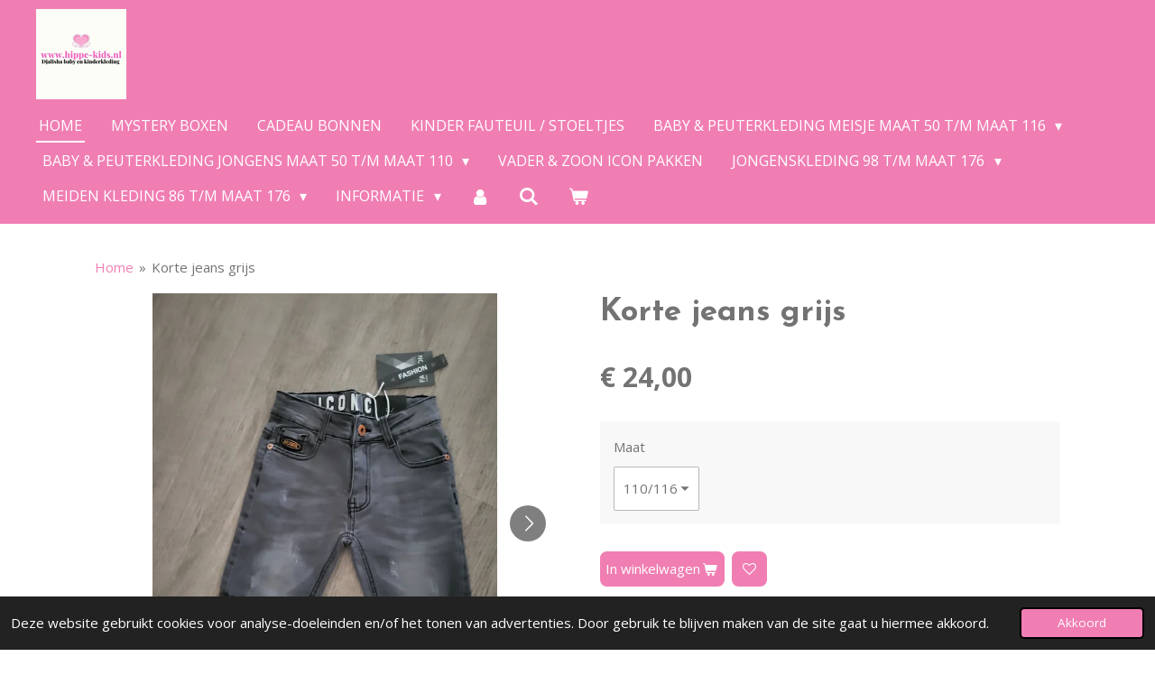

--- FILE ---
content_type: text/html; charset=UTF-8
request_url: https://www.djalishababyenkinderkleding.nl/product/10118510/korte-jeans-grijs
body_size: 13745
content:
<!DOCTYPE html>
<html lang="nl">
    <head>
        <meta http-equiv="Content-Type" content="text/html; charset=utf-8">
        <meta name="viewport" content="width=device-width, initial-scale=1.0, maximum-scale=5.0">
        <meta http-equiv="X-UA-Compatible" content="IE=edge">
        <link rel="canonical" href="https://www.djalishababyenkinderkleding.nl/product/10118510/korte-jeans-grijs">
        <link rel="sitemap" type="application/xml" href="https://www.djalishababyenkinderkleding.nl/sitemap.xml">
        <meta property="og:title" content="Korte jeans grijs | Djalisha baby en kinderkleding">
        <meta property="og:url" content="https://www.djalishababyenkinderkleding.nl/product/10118510/korte-jeans-grijs">
        <base href="https://www.djalishababyenkinderkleding.nl/">
        <meta name="description" property="og:description" content="Strech">
                <script nonce="b51c3ad67c1b3703268f711067ea2195">
            
            window.JOUWWEB = window.JOUWWEB || {};
            window.JOUWWEB.application = window.JOUWWEB.application || {};
            window.JOUWWEB.application = {"backends":[{"domain":"jouwweb.nl","freeDomain":"jouwweb.site"},{"domain":"webador.com","freeDomain":"webadorsite.com"},{"domain":"webador.de","freeDomain":"webadorsite.com"},{"domain":"webador.fr","freeDomain":"webadorsite.com"},{"domain":"webador.es","freeDomain":"webadorsite.com"},{"domain":"webador.it","freeDomain":"webadorsite.com"},{"domain":"jouwweb.be","freeDomain":"jouwweb.site"},{"domain":"webador.ie","freeDomain":"webadorsite.com"},{"domain":"webador.co.uk","freeDomain":"webadorsite.com"},{"domain":"webador.at","freeDomain":"webadorsite.com"},{"domain":"webador.be","freeDomain":"webadorsite.com"},{"domain":"webador.ch","freeDomain":"webadorsite.com"},{"domain":"webador.ch","freeDomain":"webadorsite.com"},{"domain":"webador.mx","freeDomain":"webadorsite.com"},{"domain":"webador.com","freeDomain":"webadorsite.com"},{"domain":"webador.dk","freeDomain":"webadorsite.com"},{"domain":"webador.se","freeDomain":"webadorsite.com"},{"domain":"webador.no","freeDomain":"webadorsite.com"},{"domain":"webador.fi","freeDomain":"webadorsite.com"},{"domain":"webador.ca","freeDomain":"webadorsite.com"},{"domain":"webador.ca","freeDomain":"webadorsite.com"},{"domain":"webador.pl","freeDomain":"webadorsite.com"},{"domain":"webador.com.au","freeDomain":"webadorsite.com"},{"domain":"webador.nz","freeDomain":"webadorsite.com"}],"editorLocale":"nl-NL","editorTimezone":"Europe\/Amsterdam","editorLanguage":"nl","analytics4TrackingId":"G-E6PZPGE4QM","analyticsDimensions":[],"backendDomain":"www.jouwweb.nl","backendShortDomain":"jouwweb.nl","backendKey":"jouwweb-nl","freeWebsiteDomain":"jouwweb.site","noSsl":false,"build":{"reference":"c34858c"},"linkHostnames":["www.jouwweb.nl","www.webador.com","www.webador.de","www.webador.fr","www.webador.es","www.webador.it","www.jouwweb.be","www.webador.ie","www.webador.co.uk","www.webador.at","www.webador.be","www.webador.ch","fr.webador.ch","www.webador.mx","es.webador.com","www.webador.dk","www.webador.se","www.webador.no","www.webador.fi","www.webador.ca","fr.webador.ca","www.webador.pl","www.webador.com.au","www.webador.nz"],"assetsUrl":"https:\/\/assets.jwwb.nl","loginUrl":"https:\/\/www.jouwweb.nl\/inloggen","publishUrl":"https:\/\/www.jouwweb.nl\/v2\/website\/2593314\/publish-proxy","adminUserOrIp":false,"pricing":{"plans":{"lite":{"amount":"700","currency":"EUR"},"pro":{"amount":"1200","currency":"EUR"},"business":{"amount":"2400","currency":"EUR"}},"yearlyDiscount":{"price":{"amount":"4800","currency":"EUR"},"ratio":0.17,"percent":"17%","discountPrice":{"amount":"4800","currency":"EUR"},"termPricePerMonth":{"amount":"2400","currency":"EUR"},"termPricePerYear":{"amount":"24000","currency":"EUR"}}},"hcUrl":{"add-product-variants":"https:\/\/help.jouwweb.nl\/hc\/nl\/articles\/28594307773201","basic-vs-advanced-shipping":"https:\/\/help.jouwweb.nl\/hc\/nl\/articles\/28594268794257","html-in-head":"https:\/\/help.jouwweb.nl\/hc\/nl\/articles\/28594336422545","link-domain-name":"https:\/\/help.jouwweb.nl\/hc\/nl\/articles\/28594325307409","optimize-for-mobile":"https:\/\/help.jouwweb.nl\/hc\/nl\/articles\/28594312927121","seo":"https:\/\/help.jouwweb.nl\/hc\/nl\/sections\/28507243966737","transfer-domain-name":"https:\/\/help.jouwweb.nl\/hc\/nl\/articles\/28594325232657","website-not-secure":"https:\/\/help.jouwweb.nl\/hc\/nl\/articles\/28594252935825"}};
            window.JOUWWEB.brand = {"type":"jouwweb","name":"JouwWeb","domain":"JouwWeb.nl","supportEmail":"support@jouwweb.nl"};
                    
                window.JOUWWEB = window.JOUWWEB || {};
                window.JOUWWEB.websiteRendering = {"locale":"nl-NL","timezone":"Europe\/Amsterdam","routes":{"api\/upload\/product-field":"\/_api\/upload\/product-field","checkout\/cart":"\/winkelwagen","payment":"\/bestelling-afronden\/:publicOrderId","payment\/forward":"\/bestelling-afronden\/:publicOrderId\/forward","public-order":"\/bestelling\/:publicOrderId","checkout\/authorize":"\/winkelwagen\/authorize\/:gateway","wishlist":"\/verlanglijst"}};
                                                    window.JOUWWEB.website = {"id":2593314,"locale":"nl-NL","enabled":true,"title":"Djalisha baby en kinderkleding","hasTitle":true,"roleOfLoggedInUser":null,"ownerLocale":"nl-NL","plan":"business","freeWebsiteDomain":"jouwweb.site","backendKey":"jouwweb-nl","currency":"EUR","defaultLocale":"nl-NL","url":"https:\/\/www.djalishababyenkinderkleding.nl\/","homepageSegmentId":10031368,"category":"webshop","isOffline":false,"isPublished":true,"locales":["nl-NL"],"allowed":{"ads":false,"credits":true,"externalLinks":true,"slideshow":true,"customDefaultSlideshow":true,"hostedAlbums":true,"moderators":true,"mailboxQuota":10,"statisticsVisitors":true,"statisticsDetailed":true,"statisticsMonths":-1,"favicon":true,"password":true,"freeDomains":0,"freeMailAccounts":1,"canUseLanguages":false,"fileUpload":true,"legacyFontSize":false,"webshop":true,"products":-1,"imageText":false,"search":true,"audioUpload":true,"videoUpload":5000,"allowDangerousForms":false,"allowHtmlCode":true,"mobileBar":true,"sidebar":false,"poll":false,"allowCustomForms":true,"allowBusinessListing":true,"allowCustomAnalytics":true,"allowAccountingLink":true,"digitalProducts":true,"sitemapElement":true},"mobileBar":{"enabled":false,"theme":"accent","email":{"active":true},"location":{"active":true},"phone":{"active":true},"whatsapp":{"active":false},"social":{"active":false,"network":"facebook"}},"webshop":{"enabled":true,"currency":"EUR","taxEnabled":true,"taxInclusive":true,"vatDisclaimerVisible":false,"orderNotice":null,"orderConfirmation":null,"freeShipping":true,"freeShippingAmount":"125.00","shippingDisclaimerVisible":false,"pickupAllowed":true,"couponAllowed":true,"detailsPageAvailable":true,"socialMediaVisible":true,"termsPage":null,"termsPageUrl":null,"extraTerms":null,"pricingVisible":true,"orderButtonVisible":true,"shippingAdvanced":true,"shippingAdvancedBackEnd":true,"soldOutVisible":true,"backInStockNotificationEnabled":false,"canAddProducts":true,"nextOrderNumber":3482,"allowedServicePoints":["postnl"],"sendcloudConfigured":true,"sendcloudFallbackPublicKey":"a3d50033a59b4a598f1d7ce7e72aafdf","taxExemptionAllowed":true,"invoiceComment":null,"emptyCartVisible":true,"minimumOrderPrice":null,"productNumbersEnabled":false,"wishlistEnabled":true,"hideTaxOnCart":false},"isTreatedAsWebshop":true};                            window.JOUWWEB.cart = {"products":[],"coupon":null,"shippingCountryCode":null,"shippingChoice":null,"breakdown":[]};                            window.JOUWWEB.scripts = ["website-rendering\/webshop"];                        window.parent.JOUWWEB.colorPalette = window.JOUWWEB.colorPalette;
        </script>
                <title>Korte jeans grijs | Djalisha baby en kinderkleding</title>
                                            <link href="https://primary.jwwb.nl/public/t/l/v/temp-tylkljzbjsqsaiaolvji/touch-icon-iphone.png?bust=1657220549" rel="apple-touch-icon" sizes="60x60">                                                <link href="https://primary.jwwb.nl/public/t/l/v/temp-tylkljzbjsqsaiaolvji/touch-icon-ipad.png?bust=1657220549" rel="apple-touch-icon" sizes="76x76">                                                <link href="https://primary.jwwb.nl/public/t/l/v/temp-tylkljzbjsqsaiaolvji/touch-icon-iphone-retina.png?bust=1657220549" rel="apple-touch-icon" sizes="120x120">                                                <link href="https://primary.jwwb.nl/public/t/l/v/temp-tylkljzbjsqsaiaolvji/touch-icon-ipad-retina.png?bust=1657220549" rel="apple-touch-icon" sizes="152x152">                                                <link href="https://primary.jwwb.nl/public/t/l/v/temp-tylkljzbjsqsaiaolvji/favicon.png?bust=1657220549" rel="shortcut icon">                                                <link href="https://primary.jwwb.nl/public/t/l/v/temp-tylkljzbjsqsaiaolvji/favicon.png?bust=1657220549" rel="icon">                                        <meta property="og:image" content="https&#x3A;&#x2F;&#x2F;primary.jwwb.nl&#x2F;public&#x2F;t&#x2F;l&#x2F;v&#x2F;temp-tylkljzbjsqsaiaolvji&#x2F;b3g5tu&#x2F;20230326_154338-1.jpg&#x3F;enable-io&#x3D;true&amp;enable&#x3D;upscale&amp;fit&#x3D;bounds&amp;width&#x3D;1200">
                    <meta property="og:image" content="https&#x3A;&#x2F;&#x2F;primary.jwwb.nl&#x2F;public&#x2F;t&#x2F;l&#x2F;v&#x2F;temp-tylkljzbjsqsaiaolvji&#x2F;vpejaq&#x2F;20230326_154342-1.jpg&#x3F;enable-io&#x3D;true&amp;enable&#x3D;upscale&amp;fit&#x3D;bounds&amp;width&#x3D;1200">
                                    <meta name="twitter:card" content="summary_large_image">
                        <meta property="twitter:image" content="https&#x3A;&#x2F;&#x2F;primary.jwwb.nl&#x2F;public&#x2F;t&#x2F;l&#x2F;v&#x2F;temp-tylkljzbjsqsaiaolvji&#x2F;b3g5tu&#x2F;20230326_154338-1.jpg&#x3F;enable-io&#x3D;true&amp;enable&#x3D;upscale&amp;fit&#x3D;bounds&amp;width&#x3D;1200">
                                                    <!-- Google tag (gtag.js) - Google Analytics -->
<script async src="https://www.googletagmanager.com/gtag/js?id=G-ZWWN0CQQ85">
</script>
<script>
  window.dataLayer = window.dataLayer || [];
  function gtag(){dataLayer.push(arguments);}
  gtag('js', new Date());

  gtag('config', 'G-ZWWN0CQQ85');
</script>                            <script src="https://plausible.io/js/script.manual.js" nonce="b51c3ad67c1b3703268f711067ea2195" data-turbo-track="reload" defer data-domain="shard14.jouwweb.nl"></script>
<link rel="stylesheet" type="text/css" href="https://gfonts.jwwb.nl/css?display=fallback&amp;family=Open+Sans%3A400%2C700%2C400italic%2C700italic%7CJosefin+Sans%3A400%2C700%2C400italic%2C700italic%7CArchitects+Daughter%3A400%2C700%2C400italic%2C700italic" nonce="b51c3ad67c1b3703268f711067ea2195" data-turbo-track="dynamic">
<script src="https://assets.jwwb.nl/assets/build/website-rendering/nl-NL.js?bust=af8dcdef13a1895089e9" nonce="b51c3ad67c1b3703268f711067ea2195" data-turbo-track="reload" defer></script>
<script src="https://assets.jwwb.nl/assets/website-rendering/runtime.4835e39f538d0d17d46f.js?bust=e90f0e79d8291a81b415" nonce="b51c3ad67c1b3703268f711067ea2195" data-turbo-track="reload" defer></script>
<script src="https://assets.jwwb.nl/assets/website-rendering/812.881ee67943804724d5af.js?bust=78ab7ad7d6392c42d317" nonce="b51c3ad67c1b3703268f711067ea2195" data-turbo-track="reload" defer></script>
<script src="https://assets.jwwb.nl/assets/website-rendering/main.eade575d628e42a87fc6.js?bust=b1eef5d8545e1c7bf1b9" nonce="b51c3ad67c1b3703268f711067ea2195" data-turbo-track="reload" defer></script>
<link rel="preload" href="https://assets.jwwb.nl/assets/website-rendering/styles.c7a2b441bf8d633a2752.css?bust=45105d711e9f45e864c3" as="style">
<link rel="preload" href="https://assets.jwwb.nl/assets/website-rendering/fonts/icons-website-rendering/font/website-rendering.woff2?bust=bd2797014f9452dadc8e" as="font" crossorigin>
<link rel="preconnect" href="https://gfonts.jwwb.nl">
<link rel="stylesheet" type="text/css" href="https://assets.jwwb.nl/assets/website-rendering/styles.c7a2b441bf8d633a2752.css?bust=45105d711e9f45e864c3" nonce="b51c3ad67c1b3703268f711067ea2195" data-turbo-track="dynamic">
<link rel="preconnect" href="https://assets.jwwb.nl">
<link rel="stylesheet" type="text/css" href="https://primary.jwwb.nl/public/t/l/v/temp-tylkljzbjsqsaiaolvji/style.css?bust=1769173721" nonce="b51c3ad67c1b3703268f711067ea2195" data-turbo-track="dynamic">    </head>
    <body
        id="top"
        class="jw-is-no-slideshow jw-header-is-image jw-is-segment-product jw-is-frontend jw-is-no-sidebar jw-is-no-messagebar jw-is-no-touch-device jw-is-no-mobile"
                                    data-jouwweb-page="10118510"
                                                data-jouwweb-segment-id="10118510"
                                                data-jouwweb-segment-type="product"
                                                data-template-threshold="960"
                                                data-template-name="concert-banner&#x7C;pink"
                            itemscope
        itemtype="https://schema.org/Product"
    >
                                    <meta itemprop="url" content="https://www.djalishababyenkinderkleding.nl/product/10118510/korte-jeans-grijs">
        <a href="#main-content" class="jw-skip-link">
            Ga direct naar de hoofdinhoud        </a>
        <div class="jw-background"></div>
        <div class="jw-body">
            <div class="jw-mobile-menu jw-mobile-is-logo js-mobile-menu">
            <button
            type="button"
            class="jw-mobile-menu__button jw-mobile-toggle"
            aria-label="Open / sluit menu"
        >
            <span class="jw-icon-burger"></span>
        </button>
        <div class="jw-mobile-header jw-mobile-header--image">
        <a            class="jw-mobile-header-content"
                            href="/"
                        >
                            <img class="jw-mobile-logo jw-mobile-logo--square" src="https://primary.jwwb.nl/public/t/l/v/temp-tylkljzbjsqsaiaolvji/image-high-19xttb.png?enable-io=true&amp;enable=upscale&amp;height=70" srcset="https://primary.jwwb.nl/public/t/l/v/temp-tylkljzbjsqsaiaolvji/image-high-19xttb.png?enable-io=true&amp;enable=upscale&amp;height=70 1x, https://primary.jwwb.nl/public/t/l/v/temp-tylkljzbjsqsaiaolvji/image-high-19xttb.png?enable-io=true&amp;enable=upscale&amp;height=140&amp;quality=70 2x" alt="Djalisha baby en kinderkleding" title="Djalisha baby en kinderkleding">                                </a>
    </div>

        <a
        href="/winkelwagen"
        class="jw-mobile-menu__button jw-mobile-header-cart"
        aria-label="Bekijk winkelwagen"
    >
        <span class="jw-icon-badge-wrapper">
            <span class="website-rendering-icon-basket" aria-hidden="true"></span>
            <span class="jw-icon-badge hidden" aria-hidden="true"></span>
        </span>
    </a>
    
    </div>
    <div class="jw-mobile-menu-search jw-mobile-menu-search--hidden">
        <form
            action="/zoeken"
            method="get"
            class="jw-mobile-menu-search__box"
        >
            <input
                type="text"
                name="q"
                value=""
                placeholder="Zoeken..."
                class="jw-mobile-menu-search__input"
                aria-label="Zoeken"
            >
            <button type="submit" class="jw-btn jw-btn--style-flat jw-mobile-menu-search__button" aria-label="Zoeken">
                <span class="website-rendering-icon-search" aria-hidden="true"></span>
            </button>
            <button type="button" class="jw-btn jw-btn--style-flat jw-mobile-menu-search__button js-cancel-search" aria-label="Zoekopdracht annuleren">
                <span class="website-rendering-icon-cancel" aria-hidden="true"></span>
            </button>
        </form>
    </div>
            <header class="header-wrap js-topbar-content-container js-fixed-header-container">
        <div class="header-wrap__inner">
        <div class="header">
            <div class="jw-header-logo">
            <div
    id="jw-header-image-container"
    class="jw-header jw-header-image jw-header-image-toggle"
    style="flex-basis: 100px; max-width: 100px; flex-shrink: 1;"
>
            <a href="/">
        <img id="jw-header-image" data-image-id="152976601" srcset="https://primary.jwwb.nl/public/t/l/v/temp-tylkljzbjsqsaiaolvji/image-high-19xttb.png?enable-io=true&amp;width=100 100w, https://primary.jwwb.nl/public/t/l/v/temp-tylkljzbjsqsaiaolvji/image-high-19xttb.png?enable-io=true&amp;width=200 200w" class="jw-header-image" title="Djalisha baby en kinderkleding" style="" sizes="100px" width="100" height="100" intrinsicsize="100.00 x 100.00" alt="Djalisha baby en kinderkleding">                </a>
    </div>
        <div
    class="jw-header jw-header-title-container jw-header-text jw-header-text-toggle"
    data-stylable="true"
>
    <a        id="jw-header-title"
        class="jw-header-title"
                    href="/"
            >
        <span style="display: inline-block; font-size: 30px;"><span style="display: inline-block; font-size: 16px;"><span style="display: inline-block; font-size: 30px;"><span style="display: inline-block; font-size: 30px;"> <span style="display: inline-block; font-size: 30px;"><span style="display: inline-block; font-size: 16px;"> Djalisha baby en kinderkleding </span></span> </span></span></span></span>    </a>
</div>
</div>
        </div>
        <nav class="menu jw-menu-copy">
            <ul
    id="jw-menu"
    class="jw-menu jw-menu-horizontal"
            >
            <li
    class="jw-menu-item jw-menu-is-active"
>
        <a        class="jw-menu-link js-active-menu-item"
        href="/"                                            data-page-link-id="10031368"
                            >
                <span class="">
            Home        </span>
            </a>
                </li>
            <li
    class="jw-menu-item"
>
        <a        class="jw-menu-link"
        href="/mystery-boxen"                                            data-page-link-id="11577116"
                            >
                <span class="">
            Mystery boxen        </span>
            </a>
                </li>
            <li
    class="jw-menu-item"
>
        <a        class="jw-menu-link"
        href="/cadeau-bonnen"                                            data-page-link-id="26244508"
                            >
                <span class="">
            Cadeau bonnen        </span>
            </a>
                </li>
            <li
    class="jw-menu-item"
>
        <a        class="jw-menu-link"
        href="/kinder-fauteuil-stoeltjes"                                            data-page-link-id="17252602"
                            >
                <span class="">
            Kinder fauteuil / stoeltjes        </span>
            </a>
                </li>
            <li
    class="jw-menu-item jw-menu-has-submenu"
>
        <a        class="jw-menu-link"
        href="/baby-peuterkleding-meisje-maat-50-t-m-maat-116"                                            data-page-link-id="12069336"
                            >
                <span class="">
            Baby &amp; Peuterkleding meisje Maat 50 t/m maat 116        </span>
                    <span class="jw-arrow jw-arrow-toplevel"></span>
            </a>
                    <ul
            class="jw-submenu"
                    >
                            <li
    class="jw-menu-item"
>
        <a        class="jw-menu-link"
        href="/baby-peuterkleding-meisje-maat-50-t-m-maat-116/najaars-collectie-2025-2026-1"                                            data-page-link-id="10079405"
                            >
                <span class="">
            Najaars collectie 2025/2026        </span>
            </a>
                </li>
                            <li
    class="jw-menu-item"
>
        <a        class="jw-menu-link"
        href="/baby-peuterkleding-meisje-maat-50-t-m-maat-116/korte-broekjes-en-tops-2026"                                            data-page-link-id="25613608"
                            >
                <span class="">
            Korte Broekjes en tops 2026        </span>
            </a>
                </li>
                            <li
    class="jw-menu-item"
>
        <a        class="jw-menu-link"
        href="/baby-peuterkleding-meisje-maat-50-t-m-maat-116/voorjaar-zomersetjes-2026"                                            data-page-link-id="30232074"
                            >
                <span class="">
            Voorjaar / Zomersetjes 2026        </span>
            </a>
                </li>
                            <li
    class="jw-menu-item"
>
        <a        class="jw-menu-link"
        href="/baby-peuterkleding-meisje-maat-50-t-m-maat-116/voorjaar-zomer-jurkjes-jumpsuits-2026"                                            data-page-link-id="32234637"
                            >
                <span class="">
            Voorjaar Zomer jurkjes &amp; Jumpsuits 2026        </span>
            </a>
                </li>
                    </ul>
        </li>
            <li
    class="jw-menu-item jw-menu-has-submenu"
>
        <a        class="jw-menu-link"
        href="/baby-peuterkleding-jongens-maat-50-t-m-maat-110"                                            data-page-link-id="12068417"
                            >
                <span class="">
            Baby &amp; Peuterkleding jongens Maat 50 t/m maat 110        </span>
                    <span class="jw-arrow jw-arrow-toplevel"></span>
            </a>
                    <ul
            class="jw-submenu"
                    >
                            <li
    class="jw-menu-item"
>
        <a        class="jw-menu-link"
        href="/baby-peuterkleding-jongens-maat-50-t-m-maat-110/najaars-collectie-2025-2026-2"                                            data-page-link-id="11273637"
                            >
                <span class="">
            Najaars collectie 2025/2026        </span>
            </a>
                </li>
                            <li
    class="jw-menu-item"
>
        <a        class="jw-menu-link"
        href="/baby-peuterkleding-jongens-maat-50-t-m-maat-110/zomersetjes-2026"                                            data-page-link-id="32234461"
                            >
                <span class="">
            Zomersetjes 2026        </span>
            </a>
                </li>
                    </ul>
        </li>
            <li
    class="jw-menu-item"
>
        <a        class="jw-menu-link"
        href="/vader-zoon-icon-pakken"                                            data-page-link-id="30968619"
                            >
                <span class="">
            Vader &amp; Zoon  ICON PAKKEN        </span>
            </a>
                </li>
            <li
    class="jw-menu-item jw-menu-has-submenu"
>
        <a        class="jw-menu-link"
        href="/jongenskleding-98-t-m-maat-176"                                            data-page-link-id="12067642"
                            >
                <span class="">
            Jongenskleding 98 t/m maat 176        </span>
                    <span class="jw-arrow jw-arrow-toplevel"></span>
            </a>
                    <ul
            class="jw-submenu"
                    >
                            <li
    class="jw-menu-item"
>
        <a        class="jw-menu-link"
        href="/jongenskleding-98-t-m-maat-176/jassen-bodywarmers"                                            data-page-link-id="10080777"
                            >
                <span class="">
            JASSEN &amp; BODYWARMERS        </span>
            </a>
                </li>
                            <li
    class="jw-menu-item"
>
        <a        class="jw-menu-link"
        href="/jongenskleding-98-t-m-maat-176/icon-pakken"                                            data-page-link-id="10079440"
                            >
                <span class="">
            ICON Pakken        </span>
            </a>
                </li>
                            <li
    class="jw-menu-item"
>
        <a        class="jw-menu-link"
        href="/jongenskleding-98-t-m-maat-176/spijkerbroeken-icon"                                            data-page-link-id="22570471"
                            >
                <span class="">
            Spijkerbroeken ICON        </span>
            </a>
                </li>
                            <li
    class="jw-menu-item"
>
        <a        class="jw-menu-link"
        href="/jongenskleding-98-t-m-maat-176/t-shirts-en-truien-2026"                                            data-page-link-id="22570255"
                            >
                <span class="">
            T-shirts en Truien 2026        </span>
            </a>
                </li>
                            <li
    class="jw-menu-item"
>
        <a        class="jw-menu-link"
        href="/jongenskleding-98-t-m-maat-176/icon-zomersets-2026"                                            data-page-link-id="32234650"
                            >
                <span class="">
            Icon zomersets 2026        </span>
            </a>
                </li>
                    </ul>
        </li>
            <li
    class="jw-menu-item jw-menu-has-submenu"
>
        <a        class="jw-menu-link"
        href="/meiden-kleding-86-t-m-maat-176"                                            data-page-link-id="12067669"
                            >
                <span class="">
            Meiden kleding 86 t/m maat 176        </span>
                    <span class="jw-arrow jw-arrow-toplevel"></span>
            </a>
                    <ul
            class="jw-submenu"
                    >
                            <li
    class="jw-menu-item"
>
        <a        class="jw-menu-link"
        href="/meiden-kleding-86-t-m-maat-176/luxery-sets-speciale-editie"                                            data-page-link-id="27531992"
                            >
                <span class="">
            Luxery sets -speciale editie        </span>
            </a>
                </li>
                            <li
    class="jw-menu-item"
>
        <a        class="jw-menu-link"
        href="/meiden-kleding-86-t-m-maat-176/tops-shirts-vesten-truien"                                            data-page-link-id="10079445"
                            >
                <span class="">
            Tops -shirts -vesten -truien        </span>
            </a>
                </li>
                            <li
    class="jw-menu-item"
>
        <a        class="jw-menu-link"
        href="/meiden-kleding-86-t-m-maat-176/broeken-jeans-broeken-rokken"                                            data-page-link-id="29068024"
                            >
                <span class="">
            Broeken - jeans broeken &amp; rokken        </span>
            </a>
                </li>
                            <li
    class="jw-menu-item"
>
        <a        class="jw-menu-link"
        href="/meiden-kleding-86-t-m-maat-176/jurkjes-najaar"                                            data-page-link-id="29368536"
                            >
                <span class="">
            Jurkjes najaar        </span>
            </a>
                </li>
                            <li
    class="jw-menu-item"
>
        <a        class="jw-menu-link"
        href="/meiden-kleding-86-t-m-maat-176/complete-setjes-najaar-2025-2026"                                            data-page-link-id="29068415"
                            >
                <span class="">
            Complete Setjes najaar 2025/2026        </span>
            </a>
                </li>
                            <li
    class="jw-menu-item"
>
        <a        class="jw-menu-link"
        href="/meiden-kleding-86-t-m-maat-176/voorjaar-zomer-setjes-2026"                                            data-page-link-id="32234653"
                            >
                <span class="">
            Voorjaar - Zomer setjes 2026        </span>
            </a>
                </li>
                            <li
    class="jw-menu-item"
>
        <a        class="jw-menu-link"
        href="/meiden-kleding-86-t-m-maat-176/zomer-jurkjes-en-jumpsuits-2026"                                            data-page-link-id="32234654"
                            >
                <span class="">
            Zomer jurkjes en jumpsuits 2026        </span>
            </a>
                </li>
                            <li
    class="jw-menu-item"
>
        <a        class="jw-menu-link"
        href="/meiden-kleding-86-t-m-maat-176/zomer-jasjes"                                            data-page-link-id="33222961"
                            >
                <span class="">
            Zomer jasjes        </span>
            </a>
                </li>
                    </ul>
        </li>
            <li
    class="jw-menu-item jw-menu-has-submenu"
>
        <a        class="jw-menu-link"
        href="/informatie"                                            data-page-link-id="11583078"
                            >
                <span class="">
            Informatie        </span>
                    <span class="jw-arrow jw-arrow-toplevel"></span>
            </a>
                    <ul
            class="jw-submenu"
                    >
                            <li
    class="jw-menu-item"
>
        <a        class="jw-menu-link"
        href="/informatie/verzenden-en-retouren"                                            data-page-link-id="10080019"
                            >
                <span class="">
            Verzenden en Retouren        </span>
            </a>
                </li>
                            <li
    class="jw-menu-item"
>
        <a        class="jw-menu-link"
        href="/informatie/algemene-voorwaarden"                                            data-page-link-id="10079377"
                            >
                <span class="">
            Algemene voorwaarden        </span>
            </a>
                </li>
                            <li
    class="jw-menu-item"
>
        <a        class="jw-menu-link"
        href="/informatie/contact-1"                                            data-page-link-id="10079392"
                            >
                <span class="">
            contact        </span>
            </a>
                </li>
                    </ul>
        </li>
            <li
    class="jw-menu-item"
>
        <a        class="jw-menu-link jw-menu-link--icon"
        href="/account"                                                            title="Account"
            >
                                <span class="website-rendering-icon-user"></span>
                            <span class="hidden-desktop-horizontal-menu">
            Account        </span>
            </a>
                </li>
            <li
    class="jw-menu-item jw-menu-search-item"
>
        <button        class="jw-menu-link jw-menu-link--icon jw-text-button"
                                                                    title="Zoeken"
            >
                                <span class="website-rendering-icon-search"></span>
                            <span class="hidden-desktop-horizontal-menu">
            Zoeken        </span>
            </button>
                
            <div class="jw-popover-container jw-popover-container--inline is-hidden">
                <div class="jw-popover-backdrop"></div>
                <div class="jw-popover">
                    <div class="jw-popover__arrow"></div>
                    <div class="jw-popover__content jw-section-white">
                        <form  class="jw-search" action="/zoeken" method="get">
                            
                            <input class="jw-search__input" type="text" name="q" value="" placeholder="Zoeken..." aria-label="Zoeken" >
                            <button class="jw-search__submit" type="submit" aria-label="Zoeken">
                                <span class="website-rendering-icon-search" aria-hidden="true"></span>
                            </button>
                        </form>
                    </div>
                </div>
            </div>
                        </li>
            <li
    class="jw-menu-item jw-menu-wishlist-item js-menu-wishlist-item jw-menu-wishlist-item--hidden"
>
        <a        class="jw-menu-link jw-menu-link--icon"
        href="/verlanglijst"                                                            title="Verlanglijst"
            >
                                    <span class="jw-icon-badge-wrapper">
                        <span class="website-rendering-icon-heart"></span>
                                            <span class="jw-icon-badge hidden">
                    0                </span>
                            <span class="hidden-desktop-horizontal-menu">
            Verlanglijst        </span>
            </a>
                </li>
            <li
    class="jw-menu-item js-menu-cart-item "
>
        <a        class="jw-menu-link jw-menu-link--icon"
        href="/winkelwagen"                                                            title="Winkelwagen"
            >
                                    <span class="jw-icon-badge-wrapper">
                        <span class="website-rendering-icon-basket"></span>
                                            <span class="jw-icon-badge hidden">
                    0                </span>
                            <span class="hidden-desktop-horizontal-menu">
            Winkelwagen        </span>
            </a>
                </li>
    
    </ul>

    <script nonce="b51c3ad67c1b3703268f711067ea2195" id="jw-mobile-menu-template" type="text/template">
        <ul id="jw-menu" class="jw-menu jw-menu-horizontal">
                            <li
    class="jw-menu-item jw-menu-search-item"
>
                
                 <li class="jw-menu-item jw-mobile-menu-search-item">
                    <form class="jw-search" action="/zoeken" method="get">
                        <input class="jw-search__input" type="text" name="q" value="" placeholder="Zoeken..." aria-label="Zoeken">
                        <button class="jw-search__submit" type="submit" aria-label="Zoeken">
                            <span class="website-rendering-icon-search" aria-hidden="true"></span>
                        </button>
                    </form>
                </li>
                        </li>
                            <li
    class="jw-menu-item jw-menu-is-active"
>
        <a        class="jw-menu-link js-active-menu-item"
        href="/"                                            data-page-link-id="10031368"
                            >
                <span class="">
            Home        </span>
            </a>
                </li>
                            <li
    class="jw-menu-item"
>
        <a        class="jw-menu-link"
        href="/mystery-boxen"                                            data-page-link-id="11577116"
                            >
                <span class="">
            Mystery boxen        </span>
            </a>
                </li>
                            <li
    class="jw-menu-item"
>
        <a        class="jw-menu-link"
        href="/cadeau-bonnen"                                            data-page-link-id="26244508"
                            >
                <span class="">
            Cadeau bonnen        </span>
            </a>
                </li>
                            <li
    class="jw-menu-item"
>
        <a        class="jw-menu-link"
        href="/kinder-fauteuil-stoeltjes"                                            data-page-link-id="17252602"
                            >
                <span class="">
            Kinder fauteuil / stoeltjes        </span>
            </a>
                </li>
                            <li
    class="jw-menu-item jw-menu-has-submenu"
>
        <a        class="jw-menu-link"
        href="/baby-peuterkleding-meisje-maat-50-t-m-maat-116"                                            data-page-link-id="12069336"
                            >
                <span class="">
            Baby &amp; Peuterkleding meisje Maat 50 t/m maat 116        </span>
                    <span class="jw-arrow jw-arrow-toplevel"></span>
            </a>
                    <ul
            class="jw-submenu"
                    >
                            <li
    class="jw-menu-item"
>
        <a        class="jw-menu-link"
        href="/baby-peuterkleding-meisje-maat-50-t-m-maat-116/najaars-collectie-2025-2026-1"                                            data-page-link-id="10079405"
                            >
                <span class="">
            Najaars collectie 2025/2026        </span>
            </a>
                </li>
                            <li
    class="jw-menu-item"
>
        <a        class="jw-menu-link"
        href="/baby-peuterkleding-meisje-maat-50-t-m-maat-116/korte-broekjes-en-tops-2026"                                            data-page-link-id="25613608"
                            >
                <span class="">
            Korte Broekjes en tops 2026        </span>
            </a>
                </li>
                            <li
    class="jw-menu-item"
>
        <a        class="jw-menu-link"
        href="/baby-peuterkleding-meisje-maat-50-t-m-maat-116/voorjaar-zomersetjes-2026"                                            data-page-link-id="30232074"
                            >
                <span class="">
            Voorjaar / Zomersetjes 2026        </span>
            </a>
                </li>
                            <li
    class="jw-menu-item"
>
        <a        class="jw-menu-link"
        href="/baby-peuterkleding-meisje-maat-50-t-m-maat-116/voorjaar-zomer-jurkjes-jumpsuits-2026"                                            data-page-link-id="32234637"
                            >
                <span class="">
            Voorjaar Zomer jurkjes &amp; Jumpsuits 2026        </span>
            </a>
                </li>
                    </ul>
        </li>
                            <li
    class="jw-menu-item jw-menu-has-submenu"
>
        <a        class="jw-menu-link"
        href="/baby-peuterkleding-jongens-maat-50-t-m-maat-110"                                            data-page-link-id="12068417"
                            >
                <span class="">
            Baby &amp; Peuterkleding jongens Maat 50 t/m maat 110        </span>
                    <span class="jw-arrow jw-arrow-toplevel"></span>
            </a>
                    <ul
            class="jw-submenu"
                    >
                            <li
    class="jw-menu-item"
>
        <a        class="jw-menu-link"
        href="/baby-peuterkleding-jongens-maat-50-t-m-maat-110/najaars-collectie-2025-2026-2"                                            data-page-link-id="11273637"
                            >
                <span class="">
            Najaars collectie 2025/2026        </span>
            </a>
                </li>
                            <li
    class="jw-menu-item"
>
        <a        class="jw-menu-link"
        href="/baby-peuterkleding-jongens-maat-50-t-m-maat-110/zomersetjes-2026"                                            data-page-link-id="32234461"
                            >
                <span class="">
            Zomersetjes 2026        </span>
            </a>
                </li>
                    </ul>
        </li>
                            <li
    class="jw-menu-item"
>
        <a        class="jw-menu-link"
        href="/vader-zoon-icon-pakken"                                            data-page-link-id="30968619"
                            >
                <span class="">
            Vader &amp; Zoon  ICON PAKKEN        </span>
            </a>
                </li>
                            <li
    class="jw-menu-item jw-menu-has-submenu"
>
        <a        class="jw-menu-link"
        href="/jongenskleding-98-t-m-maat-176"                                            data-page-link-id="12067642"
                            >
                <span class="">
            Jongenskleding 98 t/m maat 176        </span>
                    <span class="jw-arrow jw-arrow-toplevel"></span>
            </a>
                    <ul
            class="jw-submenu"
                    >
                            <li
    class="jw-menu-item"
>
        <a        class="jw-menu-link"
        href="/jongenskleding-98-t-m-maat-176/jassen-bodywarmers"                                            data-page-link-id="10080777"
                            >
                <span class="">
            JASSEN &amp; BODYWARMERS        </span>
            </a>
                </li>
                            <li
    class="jw-menu-item"
>
        <a        class="jw-menu-link"
        href="/jongenskleding-98-t-m-maat-176/icon-pakken"                                            data-page-link-id="10079440"
                            >
                <span class="">
            ICON Pakken        </span>
            </a>
                </li>
                            <li
    class="jw-menu-item"
>
        <a        class="jw-menu-link"
        href="/jongenskleding-98-t-m-maat-176/spijkerbroeken-icon"                                            data-page-link-id="22570471"
                            >
                <span class="">
            Spijkerbroeken ICON        </span>
            </a>
                </li>
                            <li
    class="jw-menu-item"
>
        <a        class="jw-menu-link"
        href="/jongenskleding-98-t-m-maat-176/t-shirts-en-truien-2026"                                            data-page-link-id="22570255"
                            >
                <span class="">
            T-shirts en Truien 2026        </span>
            </a>
                </li>
                            <li
    class="jw-menu-item"
>
        <a        class="jw-menu-link"
        href="/jongenskleding-98-t-m-maat-176/icon-zomersets-2026"                                            data-page-link-id="32234650"
                            >
                <span class="">
            Icon zomersets 2026        </span>
            </a>
                </li>
                    </ul>
        </li>
                            <li
    class="jw-menu-item jw-menu-has-submenu"
>
        <a        class="jw-menu-link"
        href="/meiden-kleding-86-t-m-maat-176"                                            data-page-link-id="12067669"
                            >
                <span class="">
            Meiden kleding 86 t/m maat 176        </span>
                    <span class="jw-arrow jw-arrow-toplevel"></span>
            </a>
                    <ul
            class="jw-submenu"
                    >
                            <li
    class="jw-menu-item"
>
        <a        class="jw-menu-link"
        href="/meiden-kleding-86-t-m-maat-176/luxery-sets-speciale-editie"                                            data-page-link-id="27531992"
                            >
                <span class="">
            Luxery sets -speciale editie        </span>
            </a>
                </li>
                            <li
    class="jw-menu-item"
>
        <a        class="jw-menu-link"
        href="/meiden-kleding-86-t-m-maat-176/tops-shirts-vesten-truien"                                            data-page-link-id="10079445"
                            >
                <span class="">
            Tops -shirts -vesten -truien        </span>
            </a>
                </li>
                            <li
    class="jw-menu-item"
>
        <a        class="jw-menu-link"
        href="/meiden-kleding-86-t-m-maat-176/broeken-jeans-broeken-rokken"                                            data-page-link-id="29068024"
                            >
                <span class="">
            Broeken - jeans broeken &amp; rokken        </span>
            </a>
                </li>
                            <li
    class="jw-menu-item"
>
        <a        class="jw-menu-link"
        href="/meiden-kleding-86-t-m-maat-176/jurkjes-najaar"                                            data-page-link-id="29368536"
                            >
                <span class="">
            Jurkjes najaar        </span>
            </a>
                </li>
                            <li
    class="jw-menu-item"
>
        <a        class="jw-menu-link"
        href="/meiden-kleding-86-t-m-maat-176/complete-setjes-najaar-2025-2026"                                            data-page-link-id="29068415"
                            >
                <span class="">
            Complete Setjes najaar 2025/2026        </span>
            </a>
                </li>
                            <li
    class="jw-menu-item"
>
        <a        class="jw-menu-link"
        href="/meiden-kleding-86-t-m-maat-176/voorjaar-zomer-setjes-2026"                                            data-page-link-id="32234653"
                            >
                <span class="">
            Voorjaar - Zomer setjes 2026        </span>
            </a>
                </li>
                            <li
    class="jw-menu-item"
>
        <a        class="jw-menu-link"
        href="/meiden-kleding-86-t-m-maat-176/zomer-jurkjes-en-jumpsuits-2026"                                            data-page-link-id="32234654"
                            >
                <span class="">
            Zomer jurkjes en jumpsuits 2026        </span>
            </a>
                </li>
                            <li
    class="jw-menu-item"
>
        <a        class="jw-menu-link"
        href="/meiden-kleding-86-t-m-maat-176/zomer-jasjes"                                            data-page-link-id="33222961"
                            >
                <span class="">
            Zomer jasjes        </span>
            </a>
                </li>
                    </ul>
        </li>
                            <li
    class="jw-menu-item jw-menu-has-submenu"
>
        <a        class="jw-menu-link"
        href="/informatie"                                            data-page-link-id="11583078"
                            >
                <span class="">
            Informatie        </span>
                    <span class="jw-arrow jw-arrow-toplevel"></span>
            </a>
                    <ul
            class="jw-submenu"
                    >
                            <li
    class="jw-menu-item"
>
        <a        class="jw-menu-link"
        href="/informatie/verzenden-en-retouren"                                            data-page-link-id="10080019"
                            >
                <span class="">
            Verzenden en Retouren        </span>
            </a>
                </li>
                            <li
    class="jw-menu-item"
>
        <a        class="jw-menu-link"
        href="/informatie/algemene-voorwaarden"                                            data-page-link-id="10079377"
                            >
                <span class="">
            Algemene voorwaarden        </span>
            </a>
                </li>
                            <li
    class="jw-menu-item"
>
        <a        class="jw-menu-link"
        href="/informatie/contact-1"                                            data-page-link-id="10079392"
                            >
                <span class="">
            contact        </span>
            </a>
                </li>
                    </ul>
        </li>
                            <li
    class="jw-menu-item"
>
        <a        class="jw-menu-link jw-menu-link--icon"
        href="/account"                                                            title="Account"
            >
                                <span class="website-rendering-icon-user"></span>
                            <span class="hidden-desktop-horizontal-menu">
            Account        </span>
            </a>
                </li>
                            <li
    class="jw-menu-item jw-menu-wishlist-item js-menu-wishlist-item jw-menu-wishlist-item--hidden"
>
        <a        class="jw-menu-link jw-menu-link--icon"
        href="/verlanglijst"                                                            title="Verlanglijst"
            >
                                    <span class="jw-icon-badge-wrapper">
                        <span class="website-rendering-icon-heart"></span>
                                            <span class="jw-icon-badge hidden">
                    0                </span>
                            <span class="hidden-desktop-horizontal-menu">
            Verlanglijst        </span>
            </a>
                </li>
            
                    </ul>
    </script>
        </nav>
    </div>
</header>
<script nonce="b51c3ad67c1b3703268f711067ea2195">
    JOUWWEB.templateConfig = {
        header: {
            selector: '.header-wrap__inner',
            mobileSelector: '.jw-mobile-menu',
            updatePusher: function (topHeight) {
                var $sliderStyle = $('#sliderStyle');

                if ($sliderStyle.length === 0) {
                    $sliderStyle = $('<style />')
                        .attr('id', 'sliderStyle')
                        .appendTo(document.body);
                }

                // Header height without mobile bar
                var headerHeight = $('.header-wrap__inner').outerHeight();

                var paddingTop = topHeight;
                var paddingBottom = Math.min(headerHeight * (2/3), 60);
                $sliderStyle.html(
                    '.jw-slideshow-slide-content {' +
                    '    padding-top: ' + paddingTop + 'px;' +
                    '    padding-bottom: ' + paddingBottom + 'px;' +
                    '}' +
                    '.bx-controls-direction {' +
                    '    margin-top: ' + ((paddingTop - paddingBottom) / 2) + 'px;' +
                    '}'
                );

                // make sure slider also gets correct height (because of the added padding)
                $('.jw-slideshow-slide[aria-hidden=false]').each(function (index) {
                    var $this = $(this);
                    topHeight = $this.outerHeight() > topHeight ? $this.outerHeight() : topHeight;
                    $this.closest('.bx-viewport').css({
                        height: topHeight + 'px',
                    });
                });

                // If a page has a message-bar, offset the mobile nav.
                const $messageBar = $('.message-bar');
                if ($messageBar.length > 0) {
                    $('.js-mobile-menu, .jw-menu-clone').css('top', $messageBar.outerHeight());
                }
            },
        },
        mainContentOffset: function () {
            const $body = $('body');

            function measureAffixedHeaderHeight() {
                const $headerWrap = $('.header-wrap');
                const $headerWrapInner = $('.header-wrap__inner');

                // Early return if header is already affixed
                if ($body.hasClass('jw-is-header-affix')) {
                    return $headerWrap.height();
                }

                // Switch to affixed header (without transition)
                $headerWrapInner.css('transition', 'none');
                $body.addClass('jw-is-header-affix');

                // Measure affixed header height
                const headerHeight = $headerWrap.height();

                // Switch back to unaffixed header (without transition)
                $body.removeClass('jw-is-header-affix');
                $headerWrap.height(); // force reflow
                $headerWrapInner.css('transition', '');

                return headerHeight;
            }

            const headerHeight = measureAffixedHeaderHeight();
            return $('.main-content').offset().top - ($body.hasClass('jw-menu-is-mobile') ? 0 : headerHeight);
        },
    };
</script>
<div class="main-content">
    
<main id="main-content" class="block-content">
    <div data-section-name="content" class="jw-section jw-section-content jw-responsive">
        <div class="jw-strip jw-strip--default jw-strip--style-color jw-strip--primary jw-strip--color-default jw-strip--padding-start"><div class="jw-strip__content-container"><div class="jw-strip__content jw-responsive">    
                        <nav class="jw-breadcrumbs" aria-label="Kruimelpad"><ol><li><a href="/" class="jw-breadcrumbs__link">Home</a></li><li><span class="jw-breadcrumbs__separator" aria-hidden="true">&raquo;</span><a href="/product/10118510/korte-jeans-grijs" class="jw-breadcrumbs__link jw-breadcrumbs__link--current" aria-current="page">Korte jeans grijs</a></li></ol></nav>    <div
        class="product-page js-product-container"
        data-webshop-product="&#x7B;&quot;id&quot;&#x3A;10118510,&quot;title&quot;&#x3A;&quot;Korte&#x20;jeans&#x20;grijs&quot;,&quot;url&quot;&#x3A;&quot;&#x5C;&#x2F;product&#x5C;&#x2F;10118510&#x5C;&#x2F;korte-jeans-grijs&quot;,&quot;variants&quot;&#x3A;&#x5B;&#x7B;&quot;id&quot;&#x3A;33713398,&quot;stock&quot;&#x3A;0,&quot;limited&quot;&#x3A;true,&quot;propertyValueIds&quot;&#x3A;&#x5B;13872765&#x5D;&#x7D;,&#x7B;&quot;id&quot;&#x3A;33713399,&quot;stock&quot;&#x3A;1,&quot;limited&quot;&#x3A;true,&quot;propertyValueIds&quot;&#x3A;&#x5B;13872766&#x5D;&#x7D;,&#x7B;&quot;id&quot;&#x3A;33713400,&quot;stock&quot;&#x3A;1,&quot;limited&quot;&#x3A;true,&quot;propertyValueIds&quot;&#x3A;&#x5B;13872767&#x5D;&#x7D;,&#x7B;&quot;id&quot;&#x3A;33713401,&quot;stock&quot;&#x3A;1,&quot;limited&quot;&#x3A;true,&quot;propertyValueIds&quot;&#x3A;&#x5B;13872768&#x5D;&#x7D;,&#x7B;&quot;id&quot;&#x3A;33713402,&quot;stock&quot;&#x3A;1,&quot;limited&quot;&#x3A;true,&quot;propertyValueIds&quot;&#x3A;&#x5B;13872769&#x5D;&#x7D;,&#x7B;&quot;id&quot;&#x3A;33713403,&quot;stock&quot;&#x3A;1,&quot;limited&quot;&#x3A;true,&quot;propertyValueIds&quot;&#x3A;&#x5B;13872770&#x5D;&#x7D;,&#x7B;&quot;id&quot;&#x3A;33713404,&quot;stock&quot;&#x3A;1,&quot;limited&quot;&#x3A;true,&quot;propertyValueIds&quot;&#x3A;&#x5B;13872771&#x5D;&#x7D;&#x5D;,&quot;image&quot;&#x3A;&#x7B;&quot;id&quot;&#x3A;80694216,&quot;url&quot;&#x3A;&quot;https&#x3A;&#x5C;&#x2F;&#x5C;&#x2F;primary.jwwb.nl&#x5C;&#x2F;public&#x5C;&#x2F;t&#x5C;&#x2F;l&#x5C;&#x2F;v&#x5C;&#x2F;temp-tylkljzbjsqsaiaolvji&#x5C;&#x2F;20230326_154338-1.jpg&quot;,&quot;width&quot;&#x3A;800,&quot;height&quot;&#x3A;1066&#x7D;&#x7D;"
        data-is-detail-view="1"
    >
                <div class="product-page__top">
            <h1 class="product-page__heading" itemprop="name">
                Korte jeans grijs            </h1>
                                </div>
                                <div class="product-page__image-container">
                <div
                    class="image-gallery"
                    role="group"
                    aria-roledescription="carousel"
                    aria-label="Productafbeeldingen"
                >
                    <div class="image-gallery__main">
                        <div
                            class="image-gallery__slides"
                            aria-live="polite"
                            aria-atomic="false"
                        >
                                                                                            <div
                                    class="image-gallery__slide-container"
                                    role="group"
                                    aria-roledescription="slide"
                                    aria-hidden="false"
                                    aria-label="1 van 2"
                                >
                                    <a
                                        class="image-gallery__slide-item"
                                        href="https://primary.jwwb.nl/public/t/l/v/temp-tylkljzbjsqsaiaolvji/b3g5tu/20230326_154338-1.jpg"
                                        data-width="1920"
                                        data-height="2560"
                                        data-image-id="80694216"
                                        tabindex="0"
                                    >
                                        <div class="image-gallery__slide-image">
                                            <img
                                                                                                    itemprop="image"
                                                    alt="Korte&#x20;jeans&#x20;grijs"
                                                                                                src="https://primary.jwwb.nl/public/t/l/v/temp-tylkljzbjsqsaiaolvji/20230326_154338-1.jpg?enable-io=true&enable=upscale&width=600"
                                                srcset="https://primary.jwwb.nl/public/t/l/v/temp-tylkljzbjsqsaiaolvji/b3g5tu/20230326_154338-1.jpg?enable-io=true&width=600 600w"
                                                sizes="(min-width: 960px) 50vw, 100vw"
                                                width="1920"
                                                height="2560"
                                            >
                                        </div>
                                    </a>
                                </div>
                                                                                            <div
                                    class="image-gallery__slide-container"
                                    role="group"
                                    aria-roledescription="slide"
                                    aria-hidden="true"
                                    aria-label="2 van 2"
                                >
                                    <a
                                        class="image-gallery__slide-item"
                                        href="https://primary.jwwb.nl/public/t/l/v/temp-tylkljzbjsqsaiaolvji/vpejaq/20230326_154342-1.jpg"
                                        data-width="1920"
                                        data-height="2560"
                                        data-image-id="80694218"
                                        tabindex="-1"
                                    >
                                        <div class="image-gallery__slide-image">
                                            <img
                                                                                                    alt=""
                                                                                                src="https://primary.jwwb.nl/public/t/l/v/temp-tylkljzbjsqsaiaolvji/20230326_154342-1.jpg?enable-io=true&enable=upscale&width=600"
                                                srcset="https://primary.jwwb.nl/public/t/l/v/temp-tylkljzbjsqsaiaolvji/vpejaq/20230326_154342-1.jpg?enable-io=true&width=600 600w"
                                                sizes="(min-width: 960px) 50vw, 100vw"
                                                width="1920"
                                                height="2560"
                                            >
                                        </div>
                                    </a>
                                </div>
                                                    </div>
                        <div class="image-gallery__controls">
                            <button
                                type="button"
                                class="image-gallery__control image-gallery__control--prev image-gallery__control--disabled"
                                aria-label="Vorige afbeelding"
                            >
                                <span class="website-rendering-icon-left-open-big"></span>
                            </button>
                            <button
                                type="button"
                                class="image-gallery__control image-gallery__control--next"
                                aria-label="Volgende afbeelding"
                            >
                                <span class="website-rendering-icon-right-open-big"></span>
                            </button>
                        </div>
                    </div>
                                            <div
                            class="image-gallery__thumbnails"
                            role="group"
                            aria-label="Kies afbeelding om weer te geven."
                        >
                                                                                            <a
                                    class="image-gallery__thumbnail-item image-gallery__thumbnail-item--active"
                                    role="button"
                                    aria-disabled="true"
                                    aria-label="1 van 2"
                                    href="https://primary.jwwb.nl/public/t/l/v/temp-tylkljzbjsqsaiaolvji/b3g5tu/20230326_154338-1.jpg"
                                    data-image-id="80694216"
                                >
                                    <div class="image-gallery__thumbnail-image">
                                        <img
                                            srcset="https://primary.jwwb.nl/public/t/l/v/temp-tylkljzbjsqsaiaolvji/20230326_154338-1.jpg?enable-io=true&enable=upscale&fit=bounds&width=100&height=100 1x, https://primary.jwwb.nl/public/t/l/v/temp-tylkljzbjsqsaiaolvji/20230326_154338-1.jpg?enable-io=true&enable=upscale&fit=bounds&width=200&height=200 2x"
                                            alt=""
                                            width="100"
                                            height="100"
                                        >
                                    </div>
                                </a>
                                                                                            <a
                                    class="image-gallery__thumbnail-item"
                                    role="button"
                                    aria-disabled="false"
                                    aria-label="2 van 2"
                                    href="https://primary.jwwb.nl/public/t/l/v/temp-tylkljzbjsqsaiaolvji/vpejaq/20230326_154342-1.jpg"
                                    data-image-id="80694218"
                                >
                                    <div class="image-gallery__thumbnail-image">
                                        <img
                                            srcset="https://primary.jwwb.nl/public/t/l/v/temp-tylkljzbjsqsaiaolvji/20230326_154342-1.jpg?enable-io=true&enable=upscale&fit=bounds&width=100&height=100 1x, https://primary.jwwb.nl/public/t/l/v/temp-tylkljzbjsqsaiaolvji/20230326_154342-1.jpg?enable-io=true&enable=upscale&fit=bounds&width=200&height=200 2x"
                                            alt=""
                                            width="100"
                                            height="100"
                                        >
                                    </div>
                                </a>
                                                    </div>
                                    </div>
            </div>
                <div class="product-page__container">
            <div itemprop="offers" itemscope itemtype="https://schema.org/Offer">
                                <meta itemprop="availability" content="https://schema.org/InStock">
                                                        <meta itemprop="price" content="24.00">
                    <meta itemprop="priceCurrency" content="EUR">
                    <div class="product-page__price-container">
                        <div class="product__price js-product-container__price">
                            <span class="product__price__price">€ 24,00</span>
                        </div>
                        <div class="product__free-shipping-motivator js-product-container__free-shipping-motivator"></div>
                    </div>
                                                </div>
                                        <div class="product-page__customization-container jw-element-form-well">
                                        <div class="product__variants jw-select hidden">
    <select
        class="product__variants-select jw-select__input js-product-container__options jw-element-form-input-text"
        aria-label="Maat"
    >
        <optgroup label="Maat"></optgroup>
                    <option
                value="33713398"
                data-price-html="&lt;span class=&quot;product__price__price&quot;&gt;€ 24,00&lt;/span&gt;
"
                            >
                98/104                            </option>
                    <option
                value="33713399"
                data-price-html="&lt;span class=&quot;product__price__price&quot;&gt;€ 24,00&lt;/span&gt;
"
                selected            >
                110/116                            </option>
                    <option
                value="33713400"
                data-price-html="&lt;span class=&quot;product__price__price&quot;&gt;€ 24,00&lt;/span&gt;
"
                            >
                122/128                            </option>
                    <option
                value="33713401"
                data-price-html="&lt;span class=&quot;product__price__price&quot;&gt;€ 24,00&lt;/span&gt;
"
                            >
                134/140                            </option>
                    <option
                value="33713402"
                data-price-html="&lt;span class=&quot;product__price__price&quot;&gt;€ 24,00&lt;/span&gt;
"
                            >
                146/152                            </option>
                    <option
                value="33713403"
                data-price-html="&lt;span class=&quot;product__price__price&quot;&gt;€ 24,00&lt;/span&gt;
"
                            >
                158/164                            </option>
                    <option
                value="33713404"
                data-price-html="&lt;span class=&quot;product__price__price&quot;&gt;€ 24,00&lt;/span&gt;
"
                            >
                170/176                            </option>
            </select>
</div>
                                            <div class="product-properties">
                                                            <div class="product__property product__property--selectbox">
    <label for="product-property-6973732d49ec7">
        Maat    </label>

            <div class="product__property-list jw-select">
            <select
                name="variantProperty"
                class="jw-select__input jw-element-form-input-text js-product-container__properties"
                id="product-property-6973732d49ec7"
            >
                                    <option
                        value="13872765"
                                            >
                        98/104                    </option>
                                    <option
                        value="13872766"
                                                    selected
                                            >
                        110/116                    </option>
                                    <option
                        value="13872767"
                                            >
                        122/128                    </option>
                                    <option
                        value="13872768"
                                            >
                        134/140                    </option>
                                    <option
                        value="13872769"
                                            >
                        146/152                    </option>
                                    <option
                        value="13872770"
                                            >
                        158/164                    </option>
                                    <option
                        value="13872771"
                                            >
                        170/176                    </option>
                            </select>
        </div>

    </div>
                                                                                </div>
                                                                            </div>
                        <div class="product-page__button-container">
                                <button
    type="button"
    class="jw-btn product__add-to-cart js-product-container__button jw-btn--size-medium"
    title="In&#x20;winkelwagen"
        >
    <span>In winkelwagen</span>
</button>
                
<button
    type="button"
    class="jw-btn jw-btn--icon-only product__add-to-wishlist js-product-container__wishlist-button jw-btn--size-medium"
    title="Toevoegen&#x20;aan&#x20;verlanglijst"
    aria-label="Toevoegen&#x20;aan&#x20;verlanglijst"
    >
    <span>
        <i class="js-product-container__add-to-wishlist_icon website-rendering-icon-heart-empty" aria-hidden="true"></i>
    </span>
</button>
            </div>
            <div class="product-page__button-notice hidden js-product-container__button-notice"></div>
            
                            <div class="product-page__description" itemprop="description">
                                        <p>Strech</p>                </div>
                                                    <div class="product-page__social">
                    <div
    id="jw-element-"
    data-jw-element-id=""
        class="jw-tree-node jw-element jw-social-share jw-node-is-first-child jw-node-is-last-child"
>
    <div class="jw-element-social-share" style="text-align: left">
    <div class="share-button-container share-button-container--buttons-mini share-button-container--align-left jw-element-content">
                                                                <a
                    class="share-button share-button--facebook jw-element-social-share-button jw-element-social-share-button-facebook "
                                            href=""
                        data-href-template="http://www.facebook.com/sharer/sharer.php?u=[url]"
                                                            rel="nofollow noopener noreferrer"
                    target="_blank"
                >
                    <span class="share-button__icon website-rendering-icon-facebook"></span>
                    <span class="share-button__label">Delen</span>
                </a>
                                                                            <a
                    class="share-button share-button--twitter jw-element-social-share-button jw-element-social-share-button-twitter "
                                            href=""
                        data-href-template="http://x.com/intent/post?text=[url]"
                                                            rel="nofollow noopener noreferrer"
                    target="_blank"
                >
                    <span class="share-button__icon website-rendering-icon-x-logo"></span>
                    <span class="share-button__label">Deel</span>
                </a>
                                                                            <a
                    class="share-button share-button--linkedin jw-element-social-share-button jw-element-social-share-button-linkedin "
                                            href=""
                        data-href-template="http://www.linkedin.com/shareArticle?mini=true&amp;url=[url]"
                                                            rel="nofollow noopener noreferrer"
                    target="_blank"
                >
                    <span class="share-button__icon website-rendering-icon-linkedin"></span>
                    <span class="share-button__label">Share</span>
                </a>
                                                                                        <a
                    class="share-button share-button--whatsapp jw-element-social-share-button jw-element-social-share-button-whatsapp  share-button--mobile-only"
                                            href=""
                        data-href-template="whatsapp://send?text=[url]"
                                                            rel="nofollow noopener noreferrer"
                    target="_blank"
                >
                    <span class="share-button__icon website-rendering-icon-whatsapp"></span>
                    <span class="share-button__label">Delen</span>
                </a>
                                    </div>
    </div>
</div>                </div>
                    </div>
    </div>

    </div></div></div>
<div class="product-page__content">
    <div
    id="jw-element-213986645"
    data-jw-element-id="213986645"
        class="jw-tree-node jw-element jw-strip-root jw-tree-container jw-responsive jw-node-is-first-child jw-node-is-last-child"
>
    <div
    id="jw-element-353034143"
    data-jw-element-id="353034143"
        class="jw-tree-node jw-element jw-strip jw-tree-container jw-tree-container--empty jw-responsive jw-strip--default jw-strip--style-color jw-strip--color-default jw-strip--padding-both jw-node-is-first-child jw-strip--primary jw-node-is-last-child"
>
    <div class="jw-strip__content-container"><div class="jw-strip__content jw-responsive"></div></div></div></div></div>
            </div>
</main>
    </div>
<footer class="block-footer">
    <div
        data-section-name="footer"
        class="jw-section jw-section-footer jw-responsive"
    >
                <div class="jw-strip jw-strip--default jw-strip--style-color jw-strip--primary jw-strip--color-default jw-strip--padding-both"><div class="jw-strip__content-container"><div class="jw-strip__content jw-responsive">            <div
    id="jw-element-213099106"
    data-jw-element-id="213099106"
        class="jw-tree-node jw-element jw-simple-root jw-tree-container jw-tree-container--empty jw-responsive jw-node-is-first-child jw-node-is-last-child"
>
    </div>                            <div class="jw-credits clear">
                    <div class="jw-credits-owner">
                        <div id="jw-footer-text">
                            <div class="jw-footer-text-content">
                                &copy; 2022 - 2026 Djalisha baby en kinderkleding                            </div>
                        </div>
                    </div>
                    <div class="jw-credits-right">
                                                <div id="jw-credits-tool">
    <small>
        Powered by <a href="https://www.jouwweb.nl" rel="">JouwWeb</a>    </small>
</div>
                    </div>
                </div>
                    </div></div></div>    </div>
</footer>
            
<div class="jw-bottom-bar__container">
    </div>
<div class="jw-bottom-bar__spacer">
    </div>

            <div id="jw-variable-loaded" style="display: none;"></div>
            <div id="jw-variable-values" style="display: none;">
                                    <span data-jw-variable-key="background-color" class="jw-variable-value-background-color"></span>
                                    <span data-jw-variable-key="background" class="jw-variable-value-background"></span>
                                    <span data-jw-variable-key="font-family" class="jw-variable-value-font-family"></span>
                                    <span data-jw-variable-key="paragraph-color" class="jw-variable-value-paragraph-color"></span>
                                    <span data-jw-variable-key="paragraph-link-color" class="jw-variable-value-paragraph-link-color"></span>
                                    <span data-jw-variable-key="paragraph-font-size" class="jw-variable-value-paragraph-font-size"></span>
                                    <span data-jw-variable-key="heading-color" class="jw-variable-value-heading-color"></span>
                                    <span data-jw-variable-key="heading-link-color" class="jw-variable-value-heading-link-color"></span>
                                    <span data-jw-variable-key="heading-font-size" class="jw-variable-value-heading-font-size"></span>
                                    <span data-jw-variable-key="heading-font-family" class="jw-variable-value-heading-font-family"></span>
                                    <span data-jw-variable-key="menu-text-color" class="jw-variable-value-menu-text-color"></span>
                                    <span data-jw-variable-key="menu-text-link-color" class="jw-variable-value-menu-text-link-color"></span>
                                    <span data-jw-variable-key="menu-text-font-size" class="jw-variable-value-menu-text-font-size"></span>
                                    <span data-jw-variable-key="menu-font-family" class="jw-variable-value-menu-font-family"></span>
                                    <span data-jw-variable-key="menu-capitalize" class="jw-variable-value-menu-capitalize"></span>
                                    <span data-jw-variable-key="website-size" class="jw-variable-value-website-size"></span>
                                    <span data-jw-variable-key="footer-text-color" class="jw-variable-value-footer-text-color"></span>
                                    <span data-jw-variable-key="footer-text-link-color" class="jw-variable-value-footer-text-link-color"></span>
                                    <span data-jw-variable-key="footer-text-font-size" class="jw-variable-value-footer-text-font-size"></span>
                                    <span data-jw-variable-key="content-color" class="jw-variable-value-content-color"></span>
                                    <span data-jw-variable-key="header-color" class="jw-variable-value-header-color"></span>
                                    <span data-jw-variable-key="accent-color" class="jw-variable-value-accent-color"></span>
                                    <span data-jw-variable-key="footer-color" class="jw-variable-value-footer-color"></span>
                                    <span data-jw-variable-key="menu-text-over-banner-color" class="jw-variable-value-menu-text-over-banner-color"></span>
                            </div>
        </div>
                            <script nonce="b51c3ad67c1b3703268f711067ea2195" type="application/ld+json">[{"@context":"https:\/\/schema.org","@type":"Organization","url":"https:\/\/www.djalishababyenkinderkleding.nl\/","name":"Djalisha baby en kinderkleding","logo":{"@type":"ImageObject","url":"https:\/\/primary.jwwb.nl\/public\/t\/l\/v\/temp-tylkljzbjsqsaiaolvji\/image-high-19xttb.png?enable-io=true&enable=upscale&height=60","width":60,"height":60}}]</script>
                <script nonce="b51c3ad67c1b3703268f711067ea2195">window.JOUWWEB = window.JOUWWEB || {}; window.JOUWWEB.experiment = {"enrollments":{},"defaults":{"only-annual-discount-restart":"3months-50pct","ai-homepage-structures":"on","checkout-shopping-cart-design":"on","ai-page-wizard-ui":"on","payment-cycle-dropdown":"on","trustpilot-checkout":"widget","improved-homepage-structures":"on"}};</script>        <script nonce="b51c3ad67c1b3703268f711067ea2195">
            window.JOUWWEB = window.JOUWWEB || {};
            window.JOUWWEB.cookieConsent = {"theme":"jw","showLink":false,"content":{"message":"Deze website gebruikt cookies voor analyse-doeleinden en\/of het tonen van advertenties. Door gebruik te blijven maken van de site gaat u hiermee akkoord.","dismiss":"Akkoord"},"autoOpen":true,"cookie":{"name":"cookieconsent_status"}};
        </script>
<script nonce="b51c3ad67c1b3703268f711067ea2195">window.plausible = window.plausible || function() { (window.plausible.q = window.plausible.q || []).push(arguments) };plausible('pageview', { props: {website: 2593314 }});</script>                                </body>
</html>
